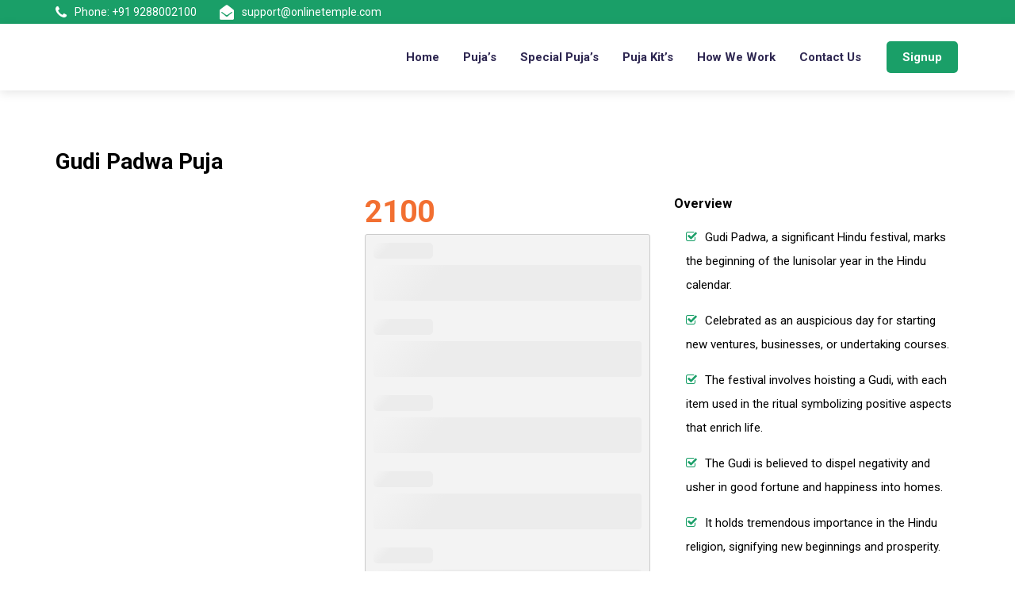

--- FILE ---
content_type: application/x-javascript
request_url: https://onlinetemple.com/wp-content/themes/otemple/js/active.js
body_size: 1083
content:
(function($) {
    "use strict";
     $(document).on('ready', function() {	
	
			
		/*====================================
			Header Sticky JS
		======================================*/ 
		jQuery(window).on('scroll', function() {
			if ($(this).scrollTop() > 1) {
				$('.header').addClass("sticky");
			} else {
				$('.header').removeClass("sticky");
			}
		});
		
		/*====================================
			Mobile Menu JS
		======================================*/ 
		$('.main-menu').slicknav({
			prependTo:".mobile-nav",
			label: '',
			duration: 500,
			easingOpen: "easeOutBounce",
		});
		
		/*====================================
			Search JS
		======================================*/ 	
		$('.top-search a').on( "click", function(){
			$('.search-top').toggleClass('active');
		});
		
		/*====================================
			Team JS
		======================================*/ 
		$('.single-team').on( "click", function(){
			$(this).toggleClass("active");
		});
		
		/*====================================
			Sidebar Popup JS
		======================================*/ 	
		$('.right-nav .bar').on( "click", function(){
			$('.sidebar-popup').addClass('active');
		});
		
		$('.sidebar-popup .cross').on( "click", function(){
			$('.sidebar-popup').removeClass('active');
		});
		
		/*====================================
			Portfolio Details JS
		======================================*/ 
		$('.home-slider').owlCarousel({
			items:1,
			autoplay:false,
			autoplayTimeout:5000,
			smartSpeed: 400,
			autoplayHoverPause:true,
			loop:true,
			merge:true,
			nav:true,
			dots:false,
			navText: ['<i class="fa fa-angle-left"></i>', '<i class="fa fa-angle-right"></i>'],
		});
		
		/*====================================
			Portfolio Details JS
		======================================*/ 
		$('.pf-details-slider').owlCarousel({
			items:1,
			autoplay:false,
			autoplayTimeout:5000,
			smartSpeed: 400,
			autoplayHoverPause:true,
			loop:true,
			merge:true,
			nav:true,
			dots:false,
			navText: ['<i class="fa fa-angle-left"></i>', '<i class="fa fa-angle-right"></i>'],
		});
		
		/*====================================
			Portfolio Details JS
		======================================*/ 
		$('.testimonial-slider').owlCarousel({
			items:1,
			autoplay:false,
			autoplayTimeout:5000,
			smartSpeed: 400,
			autoplayHoverPause:true,
			loop:true,
			merge:true,
			nav:false,
			dots:true,
		});
		
		
		/*====================================
			Portfolio Details JS
		======================================*/ 
		$('.team-slider').owlCarousel({
			items:3,
			autoplay:false,
			autoplayTimeout:5000,
			smartSpeed: 400,
			autoplayHoverPause:true,
			loop:true,
			merge:true,
			nav:false,
			dots:true,
			responsive:{
				300: {
					items:1,
				},
				480: {
					items:1,
				},
				768: {
					items:2,
				},
				1170: {
					items:3,
				},
			}
		});
		
		/*====================================
			Portfolio Details JS
		======================================*/ 
		$('.blog-latest-slider').owlCarousel({
			items:2,
			autoplay:false,
			autoplayTimeout:5000,
			smartSpeed: 400,
			autoplayHoverPause:true,
			loop:true,
			merge:true,
			nav:true,
			navText: ['<i class="fa fa-angle-left"></i>', '<i class="fa fa-angle-right"></i>'],
			dots:false,
			responsive:{
				300: {
					items:1,
				},
				480: {
					items:1,
				},
				768: {
					items:2,
				},
				1170: {
					items:2,
				},
			}
		});
		/*====================================
			Portfolio Details JS
		======================================*/ 
		$('.partner-slider').owlCarousel({
			items:6,
			autoplay:false,
			autoplayTimeout:5000,
			smartSpeed: 400,
			margin: 30,
			autoplayHoverPause:true,
			loop:true,
			merge:true,
			nav:true,
			navText: ['<i class="fa fa-angle-left"></i>', '<i class="fa fa-angle-right"></i>'],
			dots:false,
			responsive:{
				300: {
					items:2,
					nav:false,
				},
				480: {
					items:3,
					nav:false,
				},
				768: {
					items:4,
					nav:false,
				},
				1170: {
					items:6,
				},
			}
		});
		
		/*====================================
			Categories Details JS
		======================================*/ 
		$('.categories-slider').owlCarousel({
			items:4,
			autoplay:false,
			autoplayTimeout:5000,
			smartSpeed: 400,
			margin: 30,
			autoplayHoverPause:true,
			loop:true,
			merge:true,
			nav:true,
			navText: ['<i class="fa fa-angle-left"></i>', '<i class="fa fa-angle-right"></i>'],
			dots:false,
			responsive:{
				300: {
					items:2,
					nav:false,
				},
				480: {
					items:3,
					nav:false,
				},
				768: {
					items:4,
					nav:false,
				},
				1170: {
					items:4,
				},
			}
		});
		
		
		
		
		
		
		
		/*=====================================
			CounterUp JS
		======================================*/  
		$('.number').counterUp({
			time: 1000
		});
		
		/*=====================================
			Video Popup
		======================================*/ 
		$('.video-popup').magnificPopup({
			type: 'iframe',
			removalDelay: 300,
			mainClass: 'mfp-fade'
		});
		
	});
	
		
		/*====================================
			Scrool Up JS
		======================================*/ 	
		$.scrollUp({
			scrollName: 'scrollUp',      // Element ID
			scrollDistance: 300,         // Distance from top/bottom before showing element (px)
			scrollFrom: 'top',           // 'top' or 'bottom'
			scrollSpeed: 1000,            // Speed back to top (ms)
			animationSpeed: 200,         // Animation speed (ms)
			scrollTrigger: false,        // Set a custom triggering element. Can be an HTML string or jQuery object
			scrollTarget: false,         // Set a custom target element for scrolling to. Can be element or number
			scrollText: ["<i class='fa fa-angle-up'></i>"], // Text for element, can contain HTML
			scrollTitle: false,          // Set a custom <a> title if required.
			scrollImg: false,            // Set true to use image
			activeOverlay: false,        // Set CSS color to display scrollUp active point, e.g '#00FFFF'
			zIndex: 2147483647           // Z-Index for the overlay
		});
		
		/*====================================
			Preloader JS
		======================================*/
		jQuery(window).load(function() {
			jQuery(".preeloader").fadeOut('slow', function(){
				jQuery(this).remove();
			});
		});
		
		/*====================================
			REMEDY PUJAS / DOSHA PUJAS
		======================================*/ 
		$('.remedypuja-slider').owlCarousel({
			items:3,
			autoplay:false,
			autoplayTimeout:5000,
			smartSpeed: 400,
			margin: 30,
			autoplayHoverPause:true,
			loop:true,
			merge:true,
			nav:true,
			navText: ['<i class="fa fa-angle-left"></i>', '<i class="fa fa-angle-right"></i>'],
			dots:false,
			responsive:{
				300: {
					items:1,
					nav:false,
				},
				480: {
					items:2,
					nav:false,
				},
				768: {
					items:3,
					nav:false,
				},
				1170: {
					items:3,
				},
			}
		});
		
})(jQuery);
